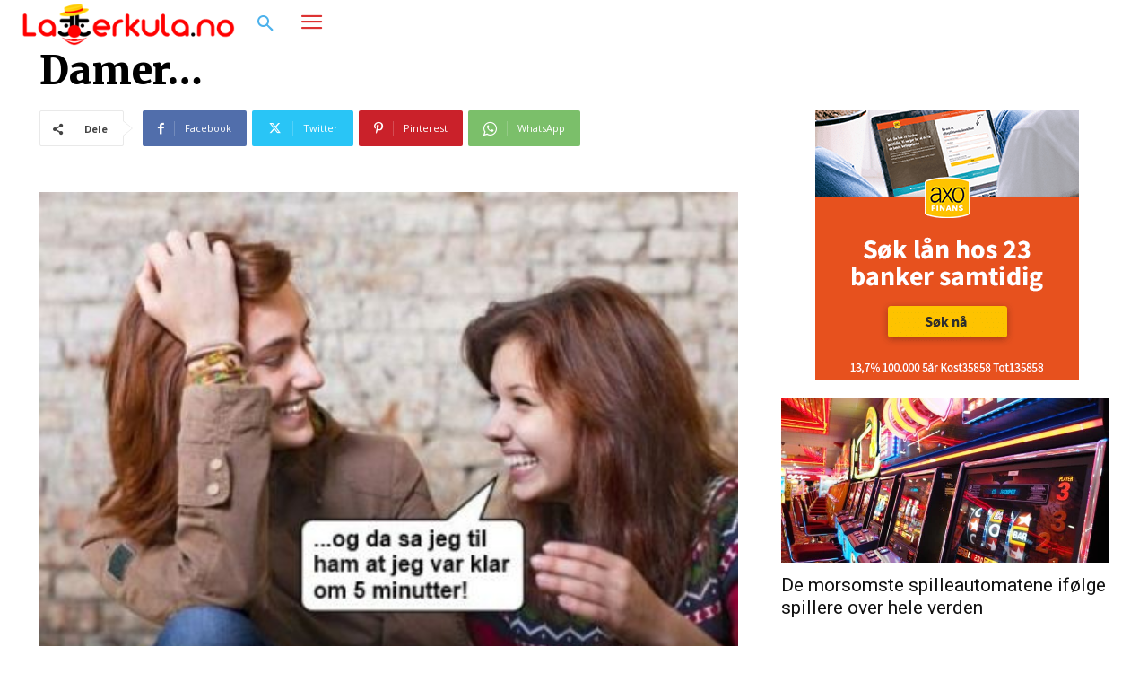

--- FILE ---
content_type: text/xml
request_url: https://sqs.us-east-1.amazonaws.com/174496846625/stats-bannersnack?Action=SendMessage&MessageBody=%5B%7B%22uid%22%3A39382721%2C%22h%22%3A%22bh3lbjnpd%22%2C%22ip%22%3A%223.148.201.126%22%2C%22b%22%3A%22Chrome%22%2C%22bv%22%3A131%2C%22os%22%3A%22Macintosh%22%2C%22d%22%3A%22desktop%22%2C%22ua%22%3A%22Mozilla%2F5.0%20(Macintosh%3B%20Intel%20Mac%20OS%20X%2010_15_7)%20AppleWebKit%2F537.36%20(KHTML%2C%20like%20Gecko)%20Chrome%2F131.0.0.0%20Safari%2F537.36%3B%20ClaudeBot%2F1.0%3B%20%2Bclaudebot%40anthropic.com)%22%2C%22r%22%3A%221280x720%22%2C%22t%22%3A1763362649%2C%22vid%22%3A%22308792633241_8100133%22%2C%22et%22%3A%22view%22%2C%22n%22%3A%22%22%2C%22ref%22%3A%22https%253A%252F%252Flatterkula.no%252Fdamer%252F%22%7D%5D
body_size: 378
content:
<?xml version="1.0"?><SendMessageResponse xmlns="http://queue.amazonaws.com/doc/2012-11-05/"><SendMessageResult><MessageId>7c427692-2911-4eb6-b1c0-534f61ece115</MessageId><MD5OfMessageBody>21d50cac06bd3eb00d38625f15287f3b</MD5OfMessageBody></SendMessageResult><ResponseMetadata><RequestId>a487a569-6ef3-5558-8f85-c4fda76aa21b</RequestId></ResponseMetadata></SendMessageResponse>

--- FILE ---
content_type: application/javascript
request_url: https://stats.bannersnack.com/info/?h=bh3lbjnpd&n=&c=bsStats_bh3lbjnpd
body_size: 135
content:
bsStats_bh3lbjnpd({"vid":"308792633241_8100953","ip":"3.148.201.126","premium":true,"t":1763362649,"sApi":"https://sqs.us-east-1.amazonaws.com/174496846625/stats-bannersnack"});

--- FILE ---
content_type: application/javascript
request_url: https://stats.bannersnack.com/info/?h=bh3lbjnpd&n=&c=bsStats_bh3lbjnpd
body_size: 136
content:
bsStats_bh3lbjnpd({"vid":"308792633241_8100133","ip":"3.148.201.126","premium":true,"t":1763362649,"sApi":"https://sqs.us-east-1.amazonaws.com/174496846625/stats-bannersnack"});

--- FILE ---
content_type: text/xml
request_url: https://sqs.us-east-1.amazonaws.com/174496846625/stats-bannersnack?Action=SendMessage&MessageBody=%5B%7B%22uid%22%3A39382721%2C%22h%22%3A%22bh3lbjnpd%22%2C%22ip%22%3A%223.148.201.126%22%2C%22b%22%3A%22Chrome%22%2C%22bv%22%3A131%2C%22os%22%3A%22Macintosh%22%2C%22d%22%3A%22desktop%22%2C%22ua%22%3A%22Mozilla%2F5.0%20(Macintosh%3B%20Intel%20Mac%20OS%20X%2010_15_7)%20AppleWebKit%2F537.36%20(KHTML%2C%20like%20Gecko)%20Chrome%2F131.0.0.0%20Safari%2F537.36%3B%20ClaudeBot%2F1.0%3B%20%2Bclaudebot%40anthropic.com)%22%2C%22r%22%3A%221280x720%22%2C%22t%22%3A1763362649%2C%22vid%22%3A%22308792633241_8100953%22%2C%22et%22%3A%22view%22%2C%22n%22%3A%22%22%2C%22ref%22%3A%22https%253A%252F%252Flatterkula.no%252Fdamer%252F%22%7D%5D
body_size: 378
content:
<?xml version="1.0"?><SendMessageResponse xmlns="http://queue.amazonaws.com/doc/2012-11-05/"><SendMessageResult><MessageId>4bac4605-18da-4c20-bcec-c7c4a8b4cf37</MessageId><MD5OfMessageBody>3423b1b0589286c83e65f4bbb989ead6</MD5OfMessageBody></SendMessageResult><ResponseMetadata><RequestId>e363ea20-8a95-560b-98ea-8bb4430c3d83</RequestId></ResponseMetadata></SendMessageResponse>